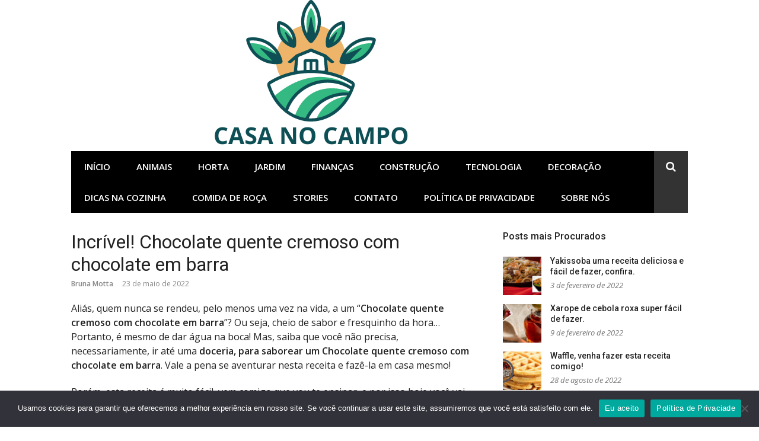

--- FILE ---
content_type: text/html; charset=UTF-8
request_url: https://receita-gourmet.com/incrivel-chocolate-quente-cremoso-com-chocolate-em-barra.html
body_size: 15203
content:

<!DOCTYPE html>
<html lang="pt-BR">
<head>
<meta charset="UTF-8">
<meta name="viewport" content="width=device-width, initial-scale=1">
<link rel="profile" href="http://gmpg.org/xfn/11">

<meta name='robots' content='index, follow, max-image-preview:large, max-snippet:-1, max-video-preview:-1' />
	<style>img:is([sizes="auto" i], [sizes^="auto," i]) { contain-intrinsic-size: 3000px 1500px }</style>
	
	<!-- This site is optimized with the Yoast SEO plugin v24.6 - https://yoast.com/wordpress/plugins/seo/ -->
	<title>Incrível! Chocolate quente cremoso com chocolate em barra - Bruna Motta</title>
	<meta name="description" content="Aliás, quem nunca se rendeu, pelo menos uma vez na vida, a um “Chocolate quente cremoso com chocolate em barra”? Ou seja, cheio de sabor." />
	<link rel="canonical" href="https://receita-gourmet.com/incrivel-chocolate-quente-cremoso-com-chocolate-em-barra.html" />
	<meta property="og:locale" content="pt_BR" />
	<meta property="og:type" content="article" />
	<meta property="og:title" content="Incrível! Chocolate quente cremoso com chocolate em barra - Bruna Motta" />
	<meta property="og:description" content="Aliás, quem nunca se rendeu, pelo menos uma vez na vida, a um “Chocolate quente cremoso com chocolate em barra”? Ou seja, cheio de sabor." />
	<meta property="og:url" content="https://receita-gourmet.com/incrivel-chocolate-quente-cremoso-com-chocolate-em-barra.html" />
	<meta property="og:site_name" content="Bruna Motta" />
	<meta property="article:published_time" content="2022-05-23T18:01:55+00:00" />
	<meta property="article:modified_time" content="2023-09-29T18:01:44+00:00" />
	<meta property="og:image" content="https://receita-gourmet.com/wp-content/uploads/2022/05/Design-sem-nome-2022-05-22T113153.209.png" />
	<meta property="og:image:width" content="700" />
	<meta property="og:image:height" content="400" />
	<meta property="og:image:type" content="image/png" />
	<meta name="author" content="Bruna Motta" />
	<meta name="twitter:card" content="summary_large_image" />
	<meta name="twitter:label1" content="Escrito por" />
	<meta name="twitter:data1" content="Bruna Motta" />
	<meta name="twitter:label2" content="Est. tempo de leitura" />
	<meta name="twitter:data2" content="3 minutos" />
	<script type="application/ld+json" class="yoast-schema-graph">{"@context":"https://schema.org","@graph":[{"@type":"Article","@id":"https://receita-gourmet.com/incrivel-chocolate-quente-cremoso-com-chocolate-em-barra.html#article","isPartOf":{"@id":"https://receita-gourmet.com/incrivel-chocolate-quente-cremoso-com-chocolate-em-barra.html"},"author":{"name":"Bruna Motta","@id":"https://receita-gourmet.com/#/schema/person/a2f07390a5ef0fb6ad8b30a0f293cd43"},"headline":"Incrível! Chocolate quente cremoso com chocolate em barra","datePublished":"2022-05-23T18:01:55+00:00","dateModified":"2023-09-29T18:01:44+00:00","mainEntityOfPage":{"@id":"https://receita-gourmet.com/incrivel-chocolate-quente-cremoso-com-chocolate-em-barra.html"},"wordCount":365,"commentCount":0,"publisher":{"@id":"https://receita-gourmet.com/#organization"},"image":{"@id":"https://receita-gourmet.com/incrivel-chocolate-quente-cremoso-com-chocolate-em-barra.html#primaryimage"},"thumbnailUrl":"https://receita-gourmet.com/wp-content/uploads/2022/05/Design-sem-nome-2022-05-22T113153.209.png","keywords":["Chocolate Quente","Chocolate quente cremoso com chocolate em barra"],"articleSection":["COMIDA DE ROÇA"],"inLanguage":"pt-BR","potentialAction":[{"@type":"CommentAction","name":"Comment","target":["https://receita-gourmet.com/incrivel-chocolate-quente-cremoso-com-chocolate-em-barra.html#respond"]}]},{"@type":"WebPage","@id":"https://receita-gourmet.com/incrivel-chocolate-quente-cremoso-com-chocolate-em-barra.html","url":"https://receita-gourmet.com/incrivel-chocolate-quente-cremoso-com-chocolate-em-barra.html","name":"Incrível! Chocolate quente cremoso com chocolate em barra - Bruna Motta","isPartOf":{"@id":"https://receita-gourmet.com/#website"},"primaryImageOfPage":{"@id":"https://receita-gourmet.com/incrivel-chocolate-quente-cremoso-com-chocolate-em-barra.html#primaryimage"},"image":{"@id":"https://receita-gourmet.com/incrivel-chocolate-quente-cremoso-com-chocolate-em-barra.html#primaryimage"},"thumbnailUrl":"https://receita-gourmet.com/wp-content/uploads/2022/05/Design-sem-nome-2022-05-22T113153.209.png","datePublished":"2022-05-23T18:01:55+00:00","dateModified":"2023-09-29T18:01:44+00:00","description":"Aliás, quem nunca se rendeu, pelo menos uma vez na vida, a um “Chocolate quente cremoso com chocolate em barra”? Ou seja, cheio de sabor.","breadcrumb":{"@id":"https://receita-gourmet.com/incrivel-chocolate-quente-cremoso-com-chocolate-em-barra.html#breadcrumb"},"inLanguage":"pt-BR","potentialAction":[{"@type":"ReadAction","target":["https://receita-gourmet.com/incrivel-chocolate-quente-cremoso-com-chocolate-em-barra.html"]}]},{"@type":"ImageObject","inLanguage":"pt-BR","@id":"https://receita-gourmet.com/incrivel-chocolate-quente-cremoso-com-chocolate-em-barra.html#primaryimage","url":"https://receita-gourmet.com/wp-content/uploads/2022/05/Design-sem-nome-2022-05-22T113153.209.png","contentUrl":"https://receita-gourmet.com/wp-content/uploads/2022/05/Design-sem-nome-2022-05-22T113153.209.png","width":700,"height":400,"caption":"Imagem sabornamesa.com.br - Google"},{"@type":"BreadcrumbList","@id":"https://receita-gourmet.com/incrivel-chocolate-quente-cremoso-com-chocolate-em-barra.html#breadcrumb","itemListElement":[{"@type":"ListItem","position":1,"name":"Início","item":"https://receita-gourmet.com/"},{"@type":"ListItem","position":2,"name":"Incrível! Chocolate quente cremoso com chocolate em barra"}]},{"@type":"WebSite","@id":"https://receita-gourmet.com/#website","url":"https://receita-gourmet.com/","name":"Bruna Motta","description":"Seu blog de receitas","publisher":{"@id":"https://receita-gourmet.com/#organization"},"potentialAction":[{"@type":"SearchAction","target":{"@type":"EntryPoint","urlTemplate":"https://receita-gourmet.com/?s={search_term_string}"},"query-input":{"@type":"PropertyValueSpecification","valueRequired":true,"valueName":"search_term_string"}}],"inLanguage":"pt-BR"},{"@type":"Organization","@id":"https://receita-gourmet.com/#organization","name":"Bruna Motta","url":"https://receita-gourmet.com/","logo":{"@type":"ImageObject","inLanguage":"pt-BR","@id":"https://receita-gourmet.com/#/schema/logo/image/","url":"https://receita-gourmet.com/wp-content/uploads/2023/09/cropped-CASA-NO-CAMPO.png","contentUrl":"https://receita-gourmet.com/wp-content/uploads/2023/09/cropped-CASA-NO-CAMPO.png","width":826,"height":250,"caption":"Bruna Motta"},"image":{"@id":"https://receita-gourmet.com/#/schema/logo/image/"}},{"@type":"Person","@id":"https://receita-gourmet.com/#/schema/person/a2f07390a5ef0fb6ad8b30a0f293cd43","name":"Bruna Motta","image":{"@type":"ImageObject","inLanguage":"pt-BR","@id":"https://receita-gourmet.com/#/schema/person/image/","url":"https://secure.gravatar.com/avatar/2c2642586fac406c7556be27ec4a9cd7?s=96&d=mm&r=g","contentUrl":"https://secure.gravatar.com/avatar/2c2642586fac406c7556be27ec4a9cd7?s=96&d=mm&r=g","caption":"Bruna Motta"},"url":"https://receita-gourmet.com/author/brunamotta"}]}</script>
	<!-- / Yoast SEO plugin. -->


<link rel='dns-prefetch' href='//fonts.googleapis.com' />
<link rel='dns-prefetch' href='//www.googletagmanager.com' />
<link rel="alternate" type="application/rss+xml" title="Feed para Bruna Motta &raquo;" href="https://receita-gourmet.com/feed" />
<link rel="alternate" type="application/rss+xml" title="Feed de comentários para Bruna Motta &raquo;" href="https://receita-gourmet.com/comments/feed" />
<link rel="alternate" type="application/rss+xml" title="Feed de comentários para Bruna Motta &raquo; Incrível! Chocolate quente cremoso com chocolate em barra" href="https://receita-gourmet.com/incrivel-chocolate-quente-cremoso-com-chocolate-em-barra.html/feed" />
<link rel="alternate" type="application/rss+xml" title="Feed de Bruna Motta &raquo; Story" href="https://receita-gourmet.com/web-stories/feed/"><script type="text/javascript">
/* <![CDATA[ */
window._wpemojiSettings = {"baseUrl":"https:\/\/s.w.org\/images\/core\/emoji\/15.0.3\/72x72\/","ext":".png","svgUrl":"https:\/\/s.w.org\/images\/core\/emoji\/15.0.3\/svg\/","svgExt":".svg","source":{"concatemoji":"https:\/\/receita-gourmet.com\/wp-includes\/js\/wp-emoji-release.min.js?ver=6.7.2"}};
/*! This file is auto-generated */
!function(i,n){var o,s,e;function c(e){try{var t={supportTests:e,timestamp:(new Date).valueOf()};sessionStorage.setItem(o,JSON.stringify(t))}catch(e){}}function p(e,t,n){e.clearRect(0,0,e.canvas.width,e.canvas.height),e.fillText(t,0,0);var t=new Uint32Array(e.getImageData(0,0,e.canvas.width,e.canvas.height).data),r=(e.clearRect(0,0,e.canvas.width,e.canvas.height),e.fillText(n,0,0),new Uint32Array(e.getImageData(0,0,e.canvas.width,e.canvas.height).data));return t.every(function(e,t){return e===r[t]})}function u(e,t,n){switch(t){case"flag":return n(e,"\ud83c\udff3\ufe0f\u200d\u26a7\ufe0f","\ud83c\udff3\ufe0f\u200b\u26a7\ufe0f")?!1:!n(e,"\ud83c\uddfa\ud83c\uddf3","\ud83c\uddfa\u200b\ud83c\uddf3")&&!n(e,"\ud83c\udff4\udb40\udc67\udb40\udc62\udb40\udc65\udb40\udc6e\udb40\udc67\udb40\udc7f","\ud83c\udff4\u200b\udb40\udc67\u200b\udb40\udc62\u200b\udb40\udc65\u200b\udb40\udc6e\u200b\udb40\udc67\u200b\udb40\udc7f");case"emoji":return!n(e,"\ud83d\udc26\u200d\u2b1b","\ud83d\udc26\u200b\u2b1b")}return!1}function f(e,t,n){var r="undefined"!=typeof WorkerGlobalScope&&self instanceof WorkerGlobalScope?new OffscreenCanvas(300,150):i.createElement("canvas"),a=r.getContext("2d",{willReadFrequently:!0}),o=(a.textBaseline="top",a.font="600 32px Arial",{});return e.forEach(function(e){o[e]=t(a,e,n)}),o}function t(e){var t=i.createElement("script");t.src=e,t.defer=!0,i.head.appendChild(t)}"undefined"!=typeof Promise&&(o="wpEmojiSettingsSupports",s=["flag","emoji"],n.supports={everything:!0,everythingExceptFlag:!0},e=new Promise(function(e){i.addEventListener("DOMContentLoaded",e,{once:!0})}),new Promise(function(t){var n=function(){try{var e=JSON.parse(sessionStorage.getItem(o));if("object"==typeof e&&"number"==typeof e.timestamp&&(new Date).valueOf()<e.timestamp+604800&&"object"==typeof e.supportTests)return e.supportTests}catch(e){}return null}();if(!n){if("undefined"!=typeof Worker&&"undefined"!=typeof OffscreenCanvas&&"undefined"!=typeof URL&&URL.createObjectURL&&"undefined"!=typeof Blob)try{var e="postMessage("+f.toString()+"("+[JSON.stringify(s),u.toString(),p.toString()].join(",")+"));",r=new Blob([e],{type:"text/javascript"}),a=new Worker(URL.createObjectURL(r),{name:"wpTestEmojiSupports"});return void(a.onmessage=function(e){c(n=e.data),a.terminate(),t(n)})}catch(e){}c(n=f(s,u,p))}t(n)}).then(function(e){for(var t in e)n.supports[t]=e[t],n.supports.everything=n.supports.everything&&n.supports[t],"flag"!==t&&(n.supports.everythingExceptFlag=n.supports.everythingExceptFlag&&n.supports[t]);n.supports.everythingExceptFlag=n.supports.everythingExceptFlag&&!n.supports.flag,n.DOMReady=!1,n.readyCallback=function(){n.DOMReady=!0}}).then(function(){return e}).then(function(){var e;n.supports.everything||(n.readyCallback(),(e=n.source||{}).concatemoji?t(e.concatemoji):e.wpemoji&&e.twemoji&&(t(e.twemoji),t(e.wpemoji)))}))}((window,document),window._wpemojiSettings);
/* ]]> */
</script>
<style id='wp-emoji-styles-inline-css' type='text/css'>

	img.wp-smiley, img.emoji {
		display: inline !important;
		border: none !important;
		box-shadow: none !important;
		height: 1em !important;
		width: 1em !important;
		margin: 0 0.07em !important;
		vertical-align: -0.1em !important;
		background: none !important;
		padding: 0 !important;
	}
</style>
<link rel='stylesheet' id='wp-block-library-css' href='https://receita-gourmet.com/wp-includes/css/dist/block-library/style.min.css?ver=6.7.2' type='text/css' media='all' />
<style id='classic-theme-styles-inline-css' type='text/css'>
/*! This file is auto-generated */
.wp-block-button__link{color:#fff;background-color:#32373c;border-radius:9999px;box-shadow:none;text-decoration:none;padding:calc(.667em + 2px) calc(1.333em + 2px);font-size:1.125em}.wp-block-file__button{background:#32373c;color:#fff;text-decoration:none}
</style>
<style id='global-styles-inline-css' type='text/css'>
:root{--wp--preset--aspect-ratio--square: 1;--wp--preset--aspect-ratio--4-3: 4/3;--wp--preset--aspect-ratio--3-4: 3/4;--wp--preset--aspect-ratio--3-2: 3/2;--wp--preset--aspect-ratio--2-3: 2/3;--wp--preset--aspect-ratio--16-9: 16/9;--wp--preset--aspect-ratio--9-16: 9/16;--wp--preset--color--black: #000000;--wp--preset--color--cyan-bluish-gray: #abb8c3;--wp--preset--color--white: #ffffff;--wp--preset--color--pale-pink: #f78da7;--wp--preset--color--vivid-red: #cf2e2e;--wp--preset--color--luminous-vivid-orange: #ff6900;--wp--preset--color--luminous-vivid-amber: #fcb900;--wp--preset--color--light-green-cyan: #7bdcb5;--wp--preset--color--vivid-green-cyan: #00d084;--wp--preset--color--pale-cyan-blue: #8ed1fc;--wp--preset--color--vivid-cyan-blue: #0693e3;--wp--preset--color--vivid-purple: #9b51e0;--wp--preset--gradient--vivid-cyan-blue-to-vivid-purple: linear-gradient(135deg,rgba(6,147,227,1) 0%,rgb(155,81,224) 100%);--wp--preset--gradient--light-green-cyan-to-vivid-green-cyan: linear-gradient(135deg,rgb(122,220,180) 0%,rgb(0,208,130) 100%);--wp--preset--gradient--luminous-vivid-amber-to-luminous-vivid-orange: linear-gradient(135deg,rgba(252,185,0,1) 0%,rgba(255,105,0,1) 100%);--wp--preset--gradient--luminous-vivid-orange-to-vivid-red: linear-gradient(135deg,rgba(255,105,0,1) 0%,rgb(207,46,46) 100%);--wp--preset--gradient--very-light-gray-to-cyan-bluish-gray: linear-gradient(135deg,rgb(238,238,238) 0%,rgb(169,184,195) 100%);--wp--preset--gradient--cool-to-warm-spectrum: linear-gradient(135deg,rgb(74,234,220) 0%,rgb(151,120,209) 20%,rgb(207,42,186) 40%,rgb(238,44,130) 60%,rgb(251,105,98) 80%,rgb(254,248,76) 100%);--wp--preset--gradient--blush-light-purple: linear-gradient(135deg,rgb(255,206,236) 0%,rgb(152,150,240) 100%);--wp--preset--gradient--blush-bordeaux: linear-gradient(135deg,rgb(254,205,165) 0%,rgb(254,45,45) 50%,rgb(107,0,62) 100%);--wp--preset--gradient--luminous-dusk: linear-gradient(135deg,rgb(255,203,112) 0%,rgb(199,81,192) 50%,rgb(65,88,208) 100%);--wp--preset--gradient--pale-ocean: linear-gradient(135deg,rgb(255,245,203) 0%,rgb(182,227,212) 50%,rgb(51,167,181) 100%);--wp--preset--gradient--electric-grass: linear-gradient(135deg,rgb(202,248,128) 0%,rgb(113,206,126) 100%);--wp--preset--gradient--midnight: linear-gradient(135deg,rgb(2,3,129) 0%,rgb(40,116,252) 100%);--wp--preset--font-size--small: 13px;--wp--preset--font-size--medium: 20px;--wp--preset--font-size--large: 36px;--wp--preset--font-size--x-large: 42px;--wp--preset--spacing--20: 0.44rem;--wp--preset--spacing--30: 0.67rem;--wp--preset--spacing--40: 1rem;--wp--preset--spacing--50: 1.5rem;--wp--preset--spacing--60: 2.25rem;--wp--preset--spacing--70: 3.38rem;--wp--preset--spacing--80: 5.06rem;--wp--preset--shadow--natural: 6px 6px 9px rgba(0, 0, 0, 0.2);--wp--preset--shadow--deep: 12px 12px 50px rgba(0, 0, 0, 0.4);--wp--preset--shadow--sharp: 6px 6px 0px rgba(0, 0, 0, 0.2);--wp--preset--shadow--outlined: 6px 6px 0px -3px rgba(255, 255, 255, 1), 6px 6px rgba(0, 0, 0, 1);--wp--preset--shadow--crisp: 6px 6px 0px rgba(0, 0, 0, 1);}:where(.is-layout-flex){gap: 0.5em;}:where(.is-layout-grid){gap: 0.5em;}body .is-layout-flex{display: flex;}.is-layout-flex{flex-wrap: wrap;align-items: center;}.is-layout-flex > :is(*, div){margin: 0;}body .is-layout-grid{display: grid;}.is-layout-grid > :is(*, div){margin: 0;}:where(.wp-block-columns.is-layout-flex){gap: 2em;}:where(.wp-block-columns.is-layout-grid){gap: 2em;}:where(.wp-block-post-template.is-layout-flex){gap: 1.25em;}:where(.wp-block-post-template.is-layout-grid){gap: 1.25em;}.has-black-color{color: var(--wp--preset--color--black) !important;}.has-cyan-bluish-gray-color{color: var(--wp--preset--color--cyan-bluish-gray) !important;}.has-white-color{color: var(--wp--preset--color--white) !important;}.has-pale-pink-color{color: var(--wp--preset--color--pale-pink) !important;}.has-vivid-red-color{color: var(--wp--preset--color--vivid-red) !important;}.has-luminous-vivid-orange-color{color: var(--wp--preset--color--luminous-vivid-orange) !important;}.has-luminous-vivid-amber-color{color: var(--wp--preset--color--luminous-vivid-amber) !important;}.has-light-green-cyan-color{color: var(--wp--preset--color--light-green-cyan) !important;}.has-vivid-green-cyan-color{color: var(--wp--preset--color--vivid-green-cyan) !important;}.has-pale-cyan-blue-color{color: var(--wp--preset--color--pale-cyan-blue) !important;}.has-vivid-cyan-blue-color{color: var(--wp--preset--color--vivid-cyan-blue) !important;}.has-vivid-purple-color{color: var(--wp--preset--color--vivid-purple) !important;}.has-black-background-color{background-color: var(--wp--preset--color--black) !important;}.has-cyan-bluish-gray-background-color{background-color: var(--wp--preset--color--cyan-bluish-gray) !important;}.has-white-background-color{background-color: var(--wp--preset--color--white) !important;}.has-pale-pink-background-color{background-color: var(--wp--preset--color--pale-pink) !important;}.has-vivid-red-background-color{background-color: var(--wp--preset--color--vivid-red) !important;}.has-luminous-vivid-orange-background-color{background-color: var(--wp--preset--color--luminous-vivid-orange) !important;}.has-luminous-vivid-amber-background-color{background-color: var(--wp--preset--color--luminous-vivid-amber) !important;}.has-light-green-cyan-background-color{background-color: var(--wp--preset--color--light-green-cyan) !important;}.has-vivid-green-cyan-background-color{background-color: var(--wp--preset--color--vivid-green-cyan) !important;}.has-pale-cyan-blue-background-color{background-color: var(--wp--preset--color--pale-cyan-blue) !important;}.has-vivid-cyan-blue-background-color{background-color: var(--wp--preset--color--vivid-cyan-blue) !important;}.has-vivid-purple-background-color{background-color: var(--wp--preset--color--vivid-purple) !important;}.has-black-border-color{border-color: var(--wp--preset--color--black) !important;}.has-cyan-bluish-gray-border-color{border-color: var(--wp--preset--color--cyan-bluish-gray) !important;}.has-white-border-color{border-color: var(--wp--preset--color--white) !important;}.has-pale-pink-border-color{border-color: var(--wp--preset--color--pale-pink) !important;}.has-vivid-red-border-color{border-color: var(--wp--preset--color--vivid-red) !important;}.has-luminous-vivid-orange-border-color{border-color: var(--wp--preset--color--luminous-vivid-orange) !important;}.has-luminous-vivid-amber-border-color{border-color: var(--wp--preset--color--luminous-vivid-amber) !important;}.has-light-green-cyan-border-color{border-color: var(--wp--preset--color--light-green-cyan) !important;}.has-vivid-green-cyan-border-color{border-color: var(--wp--preset--color--vivid-green-cyan) !important;}.has-pale-cyan-blue-border-color{border-color: var(--wp--preset--color--pale-cyan-blue) !important;}.has-vivid-cyan-blue-border-color{border-color: var(--wp--preset--color--vivid-cyan-blue) !important;}.has-vivid-purple-border-color{border-color: var(--wp--preset--color--vivid-purple) !important;}.has-vivid-cyan-blue-to-vivid-purple-gradient-background{background: var(--wp--preset--gradient--vivid-cyan-blue-to-vivid-purple) !important;}.has-light-green-cyan-to-vivid-green-cyan-gradient-background{background: var(--wp--preset--gradient--light-green-cyan-to-vivid-green-cyan) !important;}.has-luminous-vivid-amber-to-luminous-vivid-orange-gradient-background{background: var(--wp--preset--gradient--luminous-vivid-amber-to-luminous-vivid-orange) !important;}.has-luminous-vivid-orange-to-vivid-red-gradient-background{background: var(--wp--preset--gradient--luminous-vivid-orange-to-vivid-red) !important;}.has-very-light-gray-to-cyan-bluish-gray-gradient-background{background: var(--wp--preset--gradient--very-light-gray-to-cyan-bluish-gray) !important;}.has-cool-to-warm-spectrum-gradient-background{background: var(--wp--preset--gradient--cool-to-warm-spectrum) !important;}.has-blush-light-purple-gradient-background{background: var(--wp--preset--gradient--blush-light-purple) !important;}.has-blush-bordeaux-gradient-background{background: var(--wp--preset--gradient--blush-bordeaux) !important;}.has-luminous-dusk-gradient-background{background: var(--wp--preset--gradient--luminous-dusk) !important;}.has-pale-ocean-gradient-background{background: var(--wp--preset--gradient--pale-ocean) !important;}.has-electric-grass-gradient-background{background: var(--wp--preset--gradient--electric-grass) !important;}.has-midnight-gradient-background{background: var(--wp--preset--gradient--midnight) !important;}.has-small-font-size{font-size: var(--wp--preset--font-size--small) !important;}.has-medium-font-size{font-size: var(--wp--preset--font-size--medium) !important;}.has-large-font-size{font-size: var(--wp--preset--font-size--large) !important;}.has-x-large-font-size{font-size: var(--wp--preset--font-size--x-large) !important;}
:where(.wp-block-post-template.is-layout-flex){gap: 1.25em;}:where(.wp-block-post-template.is-layout-grid){gap: 1.25em;}
:where(.wp-block-columns.is-layout-flex){gap: 2em;}:where(.wp-block-columns.is-layout-grid){gap: 2em;}
:root :where(.wp-block-pullquote){font-size: 1.5em;line-height: 1.6;}
</style>
<link rel='stylesheet' id='contact-form-7-css' href='https://receita-gourmet.com/wp-content/plugins/contact-form-7/includes/css/styles.css?ver=6.0.4' type='text/css' media='all' />
<link rel='stylesheet' id='cookie-notice-front-css' href='https://receita-gourmet.com/wp-content/plugins/cookie-notice/css/front.min.css?ver=2.5.5' type='text/css' media='all' />
<link rel='stylesheet' id='glob-fonts-css' href='https://fonts.googleapis.com/css?family=Open+Sans%3A400%2C400i%2C600%2C600i%7CRoboto%3A300%2C400%2C400italic%2C500%2C500italic%2C700&#038;ver=0.1.4#038;subset=latin%2Clatin-ext' type='text/css' media='all' />
<link rel='stylesheet' id='font-awesome-css' href='https://receita-gourmet.com/wp-content/themes/glob/assets/css/font-awesome.min.css?ver=4.5' type='text/css' media='all' />
<link rel='stylesheet' id='glob-style-css' href='https://receita-gourmet.com/wp-content/themes/glob/style.css?ver=0.1.4' type='text/css' media='all' />
<style id='glob-style-inline-css' type='text/css'>

            a, .comments-area .logged-in-as a {
                color: #222222;
            }

            .header-breaking .breaking_text strong,
            a:hover,
            .social-links ul a:hover::before,
            .footer-widgets .widget a:hover,
            .entry-title:hover, .entry-title a:hover, h2.entry-title a:hover,
            .social-links ul a:hover
            {
                 color : #7344d5;
            }

            .block-slider .entry .entry-cat,
            .entry-footer .cat-links span, .entry-footer .tags-links span {
                background-color: #7344d5;
            }
            button, input[type="button"], input[type="reset"], input[type="submit"],
            .st-menu .btn-close-home .home-button,
            .st-menu .btn-close-home .close-button {
                background-color: #7344d5;
                border-color : #7344d5;
            }
            .widget_tag_cloud a:hover, .slick-arrow:hover { border-color : #7344d5;}

            .main-navigation li:hover > a,
            .main-navigation li.focus > a {
                 background-color : #7344d5;
            }
            .main-navigation a:hover,
            .main-navigation .current_page_item > a,
            .main-navigation .current-menu-item > a,
            .main-navigation .current_page_ancestor > a {
                background-color : #7344d5;
                color : #fff;
            }

            h2.entry-title a,
            h1.entry-title,
            .widget-title,
            .footer-staff-picks h3
            {
                color: #222222;
            }
            button:hover, input[type="button"]:hover,
            input[type="reset"]:hover,
            input[type="submit"]:hover,
            .st-menu .btn-close-home .home-button:hover,
            .st-menu .btn-close-home .close-button:hover {
                    background-color: #222222;
                    border-color: #222222;
            }
</style>
<script type="text/javascript" id="cookie-notice-front-js-before">
/* <![CDATA[ */
var cnArgs = {"ajaxUrl":"https:\/\/receita-gourmet.com\/wp-admin\/admin-ajax.php","nonce":"05a4fd600f","hideEffect":"fade","position":"bottom","onScroll":false,"onScrollOffset":100,"onClick":false,"cookieName":"cookie_notice_accepted","cookieTime":2592000,"cookieTimeRejected":2592000,"globalCookie":false,"redirection":false,"cache":true,"revokeCookies":false,"revokeCookiesOpt":"automatic"};
/* ]]> */
</script>
<script type="text/javascript" src="https://receita-gourmet.com/wp-content/plugins/cookie-notice/js/front.min.js?ver=2.5.5" id="cookie-notice-front-js"></script>
<script type="text/javascript" src="https://receita-gourmet.com/wp-includes/js/jquery/jquery.min.js?ver=3.7.1" id="jquery-core-js"></script>
<script type="text/javascript" src="https://receita-gourmet.com/wp-includes/js/jquery/jquery-migrate.min.js?ver=3.4.1" id="jquery-migrate-js"></script>
<script type="text/javascript" src="https://receita-gourmet.com/wp-content/themes/glob/assets/js/classie.js?ver=1" id="classie-js"></script>
<link rel="https://api.w.org/" href="https://receita-gourmet.com/wp-json/" /><link rel="alternate" title="JSON" type="application/json" href="https://receita-gourmet.com/wp-json/wp/v2/posts/31899" /><link rel="EditURI" type="application/rsd+xml" title="RSD" href="https://receita-gourmet.com/xmlrpc.php?rsd" />
<meta name="generator" content="WordPress 6.7.2" />
<link rel='shortlink' href='https://receita-gourmet.com/?p=31899' />
<link rel="alternate" title="oEmbed (JSON)" type="application/json+oembed" href="https://receita-gourmet.com/wp-json/oembed/1.0/embed?url=https%3A%2F%2Freceita-gourmet.com%2Fincrivel-chocolate-quente-cremoso-com-chocolate-em-barra.html" />
<link rel="alternate" title="oEmbed (XML)" type="text/xml+oembed" href="https://receita-gourmet.com/wp-json/oembed/1.0/embed?url=https%3A%2F%2Freceita-gourmet.com%2Fincrivel-chocolate-quente-cremoso-com-chocolate-em-barra.html&#038;format=xml" />
<!-- start Simple Custom CSS and JS -->
<script async src="https://pagead2.googlesyndication.com/pagead/js/adsbygoogle.js?client=ca-pub-7092881641608874"
     crossorigin="anonymous"></script><!-- end Simple Custom CSS and JS -->
<!-- start Simple Custom CSS and JS -->
<!-- Global site tag (gtag.js) - Google Analytics -->
<script async src="https://www.googletagmanager.com/gtag/js?id=UA-224686846-1"></script>
<script>
  window.dataLayer = window.dataLayer || [];
  function gtag(){dataLayer.push(arguments);}
  gtag('js', new Date());

  gtag('config', 'UA-224686846-1');
</script>
<!-- end Simple Custom CSS and JS -->
<!-- start Simple Custom CSS and JS -->
<style type="text/css">
.site-header {
	padding: 0px !important;
}

footer#colophon .site-info .container .site-copyright {
  text-align: center;
  width: 100%;
}

.text-center {
	text-align: center;
}

.m-none {
	margin: 0px;
}

.mt-sm {
	margin-top: 5px;
}

#footer-1 {
	width: 100% !important;
}

#nav_menu-2 {
	width: fit-content;
    margin-bottom: 0px;
    margin: auto;
	float: none;
}

#nav_menu-2 ul#menu-menu-rodape {
	list-style: none;
    margin: 0;
    padding: 0;
    display: flex;
	align-items: center;
}

#nav_menu-2 ul#menu-menu-rodape li::before {
	content: none;
}

#nav_menu-2 ul#menu-menu-rodape li a {
	border: 0px;
    margin: 0px;
    padding: 0px 10px;
}


@media (max-width: 532px) {
	#nav_menu-2 ul#menu-menu-rodape {
		display: block;
	}
	
	#nav_menu-2 ul#menu-menu-rodape li a {
		padding: 6px 10px;
	}
}
</style>
<!-- end Simple Custom CSS and JS -->
<meta name="generator" content="Site Kit by Google 1.147.0" /><link rel="icon" href="https://receita-gourmet.com/wp-content/uploads/2023/09/cropped-Logo-para-Agricultura-Minimalista-Verde-e-Laranja-1-32x32.png" sizes="32x32" />
<link rel="icon" href="https://receita-gourmet.com/wp-content/uploads/2023/09/cropped-Logo-para-Agricultura-Minimalista-Verde-e-Laranja-1-192x192.png" sizes="192x192" />
<link rel="apple-touch-icon" href="https://receita-gourmet.com/wp-content/uploads/2023/09/cropped-Logo-para-Agricultura-Minimalista-Verde-e-Laranja-1-180x180.png" />
<meta name="msapplication-TileImage" content="https://receita-gourmet.com/wp-content/uploads/2023/09/cropped-Logo-para-Agricultura-Minimalista-Verde-e-Laranja-1-270x270.png" />
<script async src="https://pagead2.googlesyndication.com/pagead/js/adsbygoogle.js?client=ca-pub-7092881641608874"
      crossorigin="anonymous"></script>

<script async src="https://securepubads.g.doubleclick.net/tag/js/gpt.js"></script>
<script async src="https://www.googletagmanager.com/gtag/js?id=G-XRSSY8937H"></script>
<script async src="https://www.googletagmanager.com/gtag/js?id=UA-181670863-2"></script>
<script>
  window.dataLayer = window.dataLayer || [];
  function gtag(){dataLayer.push(arguments);}
  gtag('js', new Date());
  gtag('config', 'UA-181670863-2');
  gtag('config', 'G-XRSSY8937H');

  window.googletag = window.googletag || {cmd: []};
  
  googletag.cmd.push(function() {
    googletag.pubads().setTargeting('id_post_wp', ['31899']);
    if(window.location.search){
		var queryString = window.location.search;
		var urlParams = new URLSearchParams(queryString);
		var utm_source = urlParams.get('utm_source');
		var utm_medium = urlParams.get('utm_medium');
		var utm_campaign = urlParams.get('utm_campaign');

		if(utm_source){ 
			googletag.pubads().setTargeting('utm_source', [utm_source]);			
		}

		if(utm_medium){
			googletag.pubads().setTargeting('utm_medium', [utm_medium]);			
		}

		if(utm_campaign){			
			googletag.pubads().setTargeting('utm_campaign', [utm_campaign]);
		}
	}
  })
  
// Interstitial
googletag.cmd.push(function() {
    var slot = googletag.defineOutOfPageSlot('/22999437778/receita-gourmet.com/Receita-gourmet_Interstitial', googletag.enums.OutOfPageFormat.INTERSTITIAL);
    if (slot) slot.addService(googletag.pubads());
    googletag.enableServices();
    googletag.display(slot);
})


// Anchor
googletag.cmd.push(function() {
    var anchorSlot = googletag.defineOutOfPageSlot('/22999437778/receita-gourmet.com/Receita-gourmet_Anchor', googletag.enums.OutOfPageFormat.TOP_ANCHOR);
    if (anchorSlot) {
        anchorSlot.addService(googletag.pubads());
    }
    googletag.enableServices();
    googletag.display(anchorSlot);
});
  
</script>

</head>

<body class="post-template-default single single-post postid-31899 single-format-standard wp-custom-logo cookies-not-set group-blog">
<div id="page" class="site">
	<a class="skip-link screen-reader-text" href="#main">Pular para o conteúdo</a>

	<!-- begin .header-mobile-menu -->
	<nav class="st-menu st-effect-1" id="menu-3">
		<div class="btn-close-home">
			<button class="close-button" id="closemenu"></button>
			<a href="https://receita-gourmet.com/" class="home-button"><i class="fa fa-home"></i></a>
		</div>
		<div class="menu-menu-principal-container"><ul><li id="menu-item-29498" class="menu-item menu-item-type-custom menu-item-object-custom menu-item-home menu-item-29498"><a href="https://receita-gourmet.com/">Início</a></li>
<li id="menu-item-38665" class="menu-item menu-item-type-taxonomy menu-item-object-category menu-item-38665"><a href="https://receita-gourmet.com/category/animais">ANIMAIS</a></li>
<li id="menu-item-38669" class="menu-item menu-item-type-taxonomy menu-item-object-category menu-item-38669"><a href="https://receita-gourmet.com/category/horta">HORTA</a></li>
<li id="menu-item-38670" class="menu-item menu-item-type-taxonomy menu-item-object-category menu-item-38670"><a href="https://receita-gourmet.com/category/jardim">JARDIM</a></li>
<li id="menu-item-38668" class="menu-item menu-item-type-taxonomy menu-item-object-category menu-item-38668"><a href="https://receita-gourmet.com/category/financas">FINANÇAS</a></li>
<li id="menu-item-38666" class="menu-item menu-item-type-taxonomy menu-item-object-category menu-item-38666"><a href="https://receita-gourmet.com/category/construcao">CONSTRUÇÃO</a></li>
<li id="menu-item-38671" class="menu-item menu-item-type-taxonomy menu-item-object-category menu-item-38671"><a href="https://receita-gourmet.com/category/tecnologia">TECNOLOGIA</a></li>
<li id="menu-item-38667" class="menu-item menu-item-type-taxonomy menu-item-object-category menu-item-38667"><a href="https://receita-gourmet.com/category/decoracao">DECORAÇÃO</a></li>
<li id="menu-item-34655" class="menu-item menu-item-type-taxonomy menu-item-object-category menu-item-34655"><a href="https://receita-gourmet.com/category/dicas-na-cozinha">DICAS NA COZINHA</a></li>
<li id="menu-item-37915" class="menu-item menu-item-type-taxonomy menu-item-object-category current-post-ancestor current-menu-parent current-post-parent menu-item-37915"><a href="https://receita-gourmet.com/category/comida-de-roca">COMIDA DE ROÇA</a></li>
<li id="menu-item-34853" class="menu-item menu-item-type-custom menu-item-object-custom menu-item-34853"><a href="/web-stories">Stories</a></li>
<li id="menu-item-34734" class="menu-item menu-item-type-post_type menu-item-object-page menu-item-34734"><a href="https://receita-gourmet.com/contato">Contato</a></li>
<li id="menu-item-34735" class="menu-item menu-item-type-post_type menu-item-object-page menu-item-34735"><a href="https://receita-gourmet.com/privacy-policy-2">Política de privacidade</a></li>
<li id="menu-item-34736" class="menu-item menu-item-type-post_type menu-item-object-page menu-item-34736"><a href="https://receita-gourmet.com/quem-somos">Sobre Nós</a></li>
</ul></div>		<form role="search" method="get" id="searchform" class="search-form" action="https://receita-gourmet.com/" >
	    <label for="s">
			<span class="screen-reader-text">Pesquisar por:</span>
			<input type="text" class="search-field" placeholder="Pesquisa" value="" name="s" id="s" />
		</label>
		<button type="submit" class="search-submit">
	        <i class="fa fa-search"></i>
	    </button>
	    </form>	</nav>
	<!-- end .header-mobile-menu -->

	<header id="masthead" class="site-header site-identity-left" role="banner">

		<div class="container">
			<button class="top-mobile-menu-button mobile-menu-button" data-effect="st-effect-1" type="button"><i class="fa fa-bars"></i></button>
            <div id="site-branding">
                    <div class="site-branding has-logo hide-site-title hide-tagline">
                    <div class="site-logo">
                <a href="https://receita-gourmet.com/" class="custom-logo-link" rel="home"><img width="826" height="250" src="https://receita-gourmet.com/wp-content/uploads/2023/09/cropped-CASA-NO-CAMPO.png" class="custom-logo" alt="Bruna Motta" decoding="async" fetchpriority="high" srcset="https://receita-gourmet.com/wp-content/uploads/2023/09/cropped-CASA-NO-CAMPO.png 826w, https://receita-gourmet.com/wp-content/uploads/2023/09/cropped-CASA-NO-CAMPO-300x91.png 300w, https://receita-gourmet.com/wp-content/uploads/2023/09/cropped-CASA-NO-CAMPO-768x232.png 768w, https://receita-gourmet.com/wp-content/uploads/2023/09/cropped-CASA-NO-CAMPO-150x45.png 150w" sizes="(max-width: 826px) 100vw, 826px" /></a>            </div>
                    </div><!-- .site-branding -->
                </div>

			<div class="site-header-sidebar">
							</div>
		</div>

	</header><!-- #masthead -->


	<div class="navigation-wrapper nav-layout-boxed">
		<div class="container">
			<div class="navigation-search-wrapper clear">
				<nav id="site-navigation" class="main-navigation" role="navigation">
						<div class="menu-menu-principal-container"><ul id="primary-menu" class="menu"><li class="menu-item menu-item-type-custom menu-item-object-custom menu-item-home menu-item-29498"><a href="https://receita-gourmet.com/">Início</a></li>
<li class="menu-item menu-item-type-taxonomy menu-item-object-category menu-item-38665"><a href="https://receita-gourmet.com/category/animais">ANIMAIS</a></li>
<li class="menu-item menu-item-type-taxonomy menu-item-object-category menu-item-38669"><a href="https://receita-gourmet.com/category/horta">HORTA</a></li>
<li class="menu-item menu-item-type-taxonomy menu-item-object-category menu-item-38670"><a href="https://receita-gourmet.com/category/jardim">JARDIM</a></li>
<li class="menu-item menu-item-type-taxonomy menu-item-object-category menu-item-38668"><a href="https://receita-gourmet.com/category/financas">FINANÇAS</a></li>
<li class="menu-item menu-item-type-taxonomy menu-item-object-category menu-item-38666"><a href="https://receita-gourmet.com/category/construcao">CONSTRUÇÃO</a></li>
<li class="menu-item menu-item-type-taxonomy menu-item-object-category menu-item-38671"><a href="https://receita-gourmet.com/category/tecnologia">TECNOLOGIA</a></li>
<li class="menu-item menu-item-type-taxonomy menu-item-object-category menu-item-38667"><a href="https://receita-gourmet.com/category/decoracao">DECORAÇÃO</a></li>
<li class="menu-item menu-item-type-taxonomy menu-item-object-category menu-item-34655"><a href="https://receita-gourmet.com/category/dicas-na-cozinha">DICAS NA COZINHA</a></li>
<li class="menu-item menu-item-type-taxonomy menu-item-object-category current-post-ancestor current-menu-parent current-post-parent menu-item-37915"><a href="https://receita-gourmet.com/category/comida-de-roca">COMIDA DE ROÇA</a></li>
<li class="menu-item menu-item-type-custom menu-item-object-custom menu-item-34853"><a href="/web-stories">Stories</a></li>
<li class="menu-item menu-item-type-post_type menu-item-object-page menu-item-34734"><a href="https://receita-gourmet.com/contato">Contato</a></li>
<li class="menu-item menu-item-type-post_type menu-item-object-page menu-item-34735"><a href="https://receita-gourmet.com/privacy-policy-2">Política de privacidade</a></li>
<li class="menu-item menu-item-type-post_type menu-item-object-page menu-item-34736"><a href="https://receita-gourmet.com/quem-somos">Sobre Nós</a></li>
</ul></div>				</nav><!-- #site-navigation -->
				<div class="nav-search">
					<div class="search-icon"><i class="fa fa-search"></i></div>
					<div class="dropdown-search">
						<form role="search" method="get" id="searchform" class="search-form" action="https://receita-gourmet.com/" >
	    <label for="s">
			<span class="screen-reader-text">Pesquisar por:</span>
			<input type="text" class="search-field" placeholder="Pesquisa" value="" name="s" id="s" />
		</label>
		<button type="submit" class="search-submit">
	        <i class="fa fa-search"></i>
	    </button>
	    </form>					</div>
				</div>
			</div>
		</div>
	</div>

    
	<div id="content" class="site-content">

<div class="container">
	<div id="primary" class="content-area">
		<main id="main" class="site-main" role="main">

		
<article id="post-31899" class="post-31899 post type-post status-publish format-standard has-post-thumbnail hentry category-comida-de-roca tag-chocolate-quente tag-chocolate-quente-cremoso-com-chocolate-em-barra">
	<header class="entry-header">
		<h1 class="entry-title">Incrível! Chocolate quente cremoso com chocolate em barra</h1>                <div class="entry-meta">
                    <span class="author vcard"><a class="url fn n" href="https://receita-gourmet.com/author/brunamotta">Bruna Motta</a></span><span class="posted-on"><time class="entry-date published" datetime="2022-05-23T15:01:55-03:00">23 de maio de 2022</time><time class="updated" datetime="2023-09-29T15:01:44-03:00">29 de setembro de 2023</time></span>                </div>
                    	</header><!-- .entry-header -->

        	<div class="entry-content">
		
<p>Aliás, quem nunca se rendeu, pelo menos uma vez na vida, a um “<strong>Chocolate quente cremoso com chocolate em barra</strong>”? Ou seja, cheio de sabor e fresquinho da hora… Portanto, é mesmo de dar água na boca! Mas, saiba que você não precisa, necessariamente, ir até uma <strong>doceria, para saborear um </strong><strong>Chocolate quente cremoso com chocolate em barra</strong>. Vale a pena se aventurar nesta receita e fazê-la em casa mesmo!</p><div class='code-block code-block-1' style='margin: 8px auto; text-align: center; display: block; clear: both;'>
<script>
var Content1_slot;
googletag.cmd.push(function() {
	
	var mapping = 	googletag.sizeMapping().addSize([0, 0], ['fluid',[250, 250],[300, 250],[336, 280]]).build();
	
	Content1_slot = googletag.defineSlot("/22999437778/receita-gourmet.com/Receita-gourmet_Content1",[[250, 250],[300, 250],[336, 280]], "Content1")
							.defineSizeMapping(mapping)
							.setCollapseEmptyDiv(true)
							.addService(googletag.pubads());
		
					googletag.enableServices();
  
});
</script>

<div id="Content1">
	<script>
		    googletag.cmd.push(function() { googletag.display('Content1'); });
	</script>
</div>
</div>




<p>Porém, esta receita é muito fácil, vem comigo que vou te ensinar, e por isso hoje você vai aprender a fazer a receita que todos da sua casa vão amar, que é uma <strong>Chocolate quente cremoso com chocolate em barra</strong><strong>, é de comer rezando.</strong></p>



<p>No entanto, sem contar que esta bebida combina com reunião de família, então use e abuse dessa receita para acompanhar os melhores momentos da vida.</p><div class='code-block code-block-3' style='margin: 8px auto; text-align: center; display: block; clear: both;'>
<script>
var Content3_slot;
googletag.cmd.push(function() {
	
	var mapping = 	googletag.sizeMapping().addSize([0, 0], ['fluid',[250, 250],[300, 250],[336, 280]]).build();
	
	Content3_slot = googletag.defineSlot("/22999437778/receita-gourmet.com/Receita-gourmet_Content3",[[250, 250],[300, 250],[336, 280]], "Content3")
							.defineSizeMapping(mapping)
							.setCollapseEmptyDiv(true)
							.addService(googletag.pubads());
					googletag.pubads().enableLazyLoad({
										fetchMarginPercent: 20,
										renderMarginPercent: 10,
										mobileScaling: 2.0
          			});
					googletag.enableServices();
  
});
</script>

<div id="Content3">
	<script>
		    googletag.cmd.push(function() { googletag.display('Content3'); });
	</script>
</div>
</div>




<p>Então, vamos aos ingredientes e ao modo de preparo?</p>


<div class="wp-block-image">
<figure class="aligncenter size-large"><img decoding="async" width="700" height="400" src="https://receita-gourmet.com/wp-content/uploads/2022/05/Design-sem-nome-2022-05-22T113153.209.png" alt="Receita de Chocolate quente cremoso com chocolate em barra " class="wp-image-31902" srcset="https://receita-gourmet.com/wp-content/uploads/2022/05/Design-sem-nome-2022-05-22T113153.209.png 700w, https://receita-gourmet.com/wp-content/uploads/2022/05/Design-sem-nome-2022-05-22T113153.209-300x171.png 300w, https://receita-gourmet.com/wp-content/uploads/2022/05/Design-sem-nome-2022-05-22T113153.209-150x86.png 150w" sizes="(max-width: 700px) 100vw, 700px" /><figcaption>Imagem sabornamesa.com.br &#8211; Google</figcaption></figure></div>


<h2 class="wp-block-heading"><strong>Ingredientes </strong><strong>Chocolate quente cremoso com chocolate em barra</strong></h2>



<ul class="wp-block-list"><li>&nbsp;1 barra de chocolate ao leite ou meio amargo (utilize a barra de 200 grmas)</li><li>&nbsp;1 e ½ xícaras de leite integral de caixinha</li><li>&nbsp;½ lata de leite condensado do tipo integral</li></ul>



<h2 class="wp-block-heading"><strong>Modo de preparo</strong></h2>



<p>Antes de mais nada, comece a <strong>picar o chocolate</strong>, assim ele demorará menos para derreter. Coloque o chocolate, o leite integral e o leite condensado numa panela funda.</p>



<p><strong>Dica:</strong><em>&nbsp;Use um chocolate em barra </em><em>que você gosta de comer</em><em>. Assim terá a certeza que o seu chocolate quente ficará saboroso </em><em>ao seu paladar.</em></p><div class='code-block code-block-7' style='margin: 8px 0; clear: both;'>
 <ins class="adsbygoogle"
      style="display:block"
      data-ad-client="ca-pub-7092881641608874"
      data-ad-slot="4669045507"
      data-ad-format="auto"
      data-full-width-responsive="true">
 </ins>
 <script>
      (adsbygoogle = window.adsbygoogle || []).push({});
 </script></div>




<p><strong>Em seguida, l</strong><strong>eve a panela ao fogo baixo e fique mexendo, </strong><strong>com uma colher de silicone, </strong>para derreter todo o chocolate e evitar dele queimar. Quando começar a ferver, mexa por mais 2-3 minutos ou até espessar na consistência do seu agrado.</p>



<p>Então, divida o conteúdo da panela por 3-4 xícaras, deixe esfriar um pouco e está pronto seu&nbsp;<strong>chocolate quente com chocolate em barra</strong>!</p>



<p>Desfrute desta bebida de inverno deliciosa e acrescente canela ou cravo para dar uma leve aromatizada em sua bebida.</p>



<h2 class="wp-block-heading"><strong>Informações adicionais:</strong></h2>



<p>Acesse nossas receitas gourmet e aproveite.</p>
<div class='code-block code-block-4' style='margin: 8px auto; text-align: center; display: block; clear: both;'>
<script>
var Content4_slot;
googletag.cmd.push(function() {
	
	var mapping = 	googletag.sizeMapping().addSize([0, 0], ['fluid',[250, 250],[300, 250],[336, 280]]).build();
	
	Content4_slot = googletag.defineSlot("/22999437778/receita-gourmet.com/Receita-gourmet_Content4",[[250, 250],[300, 250],[336, 280]], "Content4")
							.defineSizeMapping(mapping)
							.setCollapseEmptyDiv(true)
							.addService(googletag.pubads());
					googletag.pubads().enableLazyLoad({
										fetchMarginPercent: 20,
										renderMarginPercent: 10,
										mobileScaling: 2.0
          			});
					googletag.enableServices();
  
});
</script>

<div id="Content4">
	<script>
		    googletag.cmd.push(function() { googletag.display('Content4'); });
	</script>
</div></div>
<!-- CONTENT END 1 -->
	</div><!-- .entry-content -->


    
	<footer class="entry-footer">
		<div class="cat-links"><span>Publicado em</span><a href="https://receita-gourmet.com/category/comida-de-roca" rel="category tag">COMIDA DE ROÇA</a></div><div class="tags-links"><span>Marcado</span> <a href="https://receita-gourmet.com/tag/chocolate-quente" rel="tag">Chocolate Quente</a><a href="https://receita-gourmet.com/tag/chocolate-quente-cremoso-com-chocolate-em-barra" rel="tag">Chocolate quente cremoso com chocolate em barra</a></div>	</footer><!-- .entry-footer -->

    
</article><!-- #post-## -->

<div id="comments" class="comments-area">

		<div id="respond" class="comment-respond">
		<h3 id="reply-title" class="comment-reply-title">Deixe um comentário <small><a rel="nofollow" id="cancel-comment-reply-link" href="/incrivel-chocolate-quente-cremoso-com-chocolate-em-barra.html#respond" style="display:none;">Cancelar resposta</a></small></h3><form action="https://receita-gourmet.com/wp-comments-post.php" method="post" id="commentform" class="comment-form" novalidate><p class="comment-form-comment"><label for="comment">Comentário <span class="required">*</span></label> <textarea id="comment" name="comment" cols="45" rows="8" maxlength="65525" required></textarea></p><p class="comment-form-author"><label for="author">Nome <span class="required">*</span></label> <input id="author" name="author" type="text" value="" size="30" maxlength="245" autocomplete="name" required /></p>
<p class="comment-form-email"><label for="email">E-mail <span class="required">*</span></label> <input id="email" name="email" type="email" value="" size="30" maxlength="100" autocomplete="email" required /></p>
<p class="comment-form-url"><label for="url">Site</label> <input id="url" name="url" type="url" value="" size="30" maxlength="200" autocomplete="url" /></p>
<p class="comment-form-cookies-consent"><input id="wp-comment-cookies-consent" name="wp-comment-cookies-consent" type="checkbox" value="yes" /> <label for="wp-comment-cookies-consent">Salvar meus dados neste navegador para a próxima vez que eu comentar.</label></p>
<p class="form-submit"><input name="submit" type="submit" id="submit" class="submit" value="Publicar comentário" /> <input type='hidden' name='comment_post_ID' value='31899' id='comment_post_ID' />
<input type='hidden' name='comment_parent' id='comment_parent' value='0' />
</p></form>	</div><!-- #respond -->
	
</div><!-- #comments -->

		</main><!-- #main -->
	</div><!-- #primary -->

	
<aside id="secondary" class="sidebar widget-area" role="complementary">
	<section id="glob-posts-2" class="widget sidebar-widget glob-posts-widget"><h4 class="widget-title">Posts mais Procurados</h4>            <ul class="widget-posts">                <li class="has-thumb">
                    <a href="https://receita-gourmet.com/yakissoba-uma-receita-deliciosa-e-facil-de-fazer-confira.html" title="Yakissoba uma receita deliciosa e  fácil de fazer, confira."><img width="150" height="150" src="https://receita-gourmet.com/wp-content/uploads/2022/02/Design-sem-nome-2022-06-24T191624.647-150x150.png" class="attachment-thumbnail size-thumbnail wp-post-image" alt="Receita de um Yakissoba" decoding="async" loading="lazy" srcset="https://receita-gourmet.com/wp-content/uploads/2022/02/Design-sem-nome-2022-06-24T191624.647-150x150.png 150w, https://receita-gourmet.com/wp-content/uploads/2022/02/Design-sem-nome-2022-06-24T191624.647-96x96.png 96w" sizes="auto, (max-width: 150px) 100vw, 150px" /></a>                    <div class="p-info">
                    <h2 class="entry-title"><a title="Yakissoba uma receita deliciosa e  fácil de fazer, confira." href="https://receita-gourmet.com/yakissoba-uma-receita-deliciosa-e-facil-de-fazer-confira.html" rel="bookmark">Yakissoba uma receita deliciosa e  fácil de fazer, confira.</a></h2>
                    <span class="entry-date">3 de fevereiro de 2022</span>                    </div>
                </li>
                                <li class="has-thumb">
                    <a href="https://receita-gourmet.com/xarope-de-cebola-roxa-super-facil-de-fazer.html" title="Xarope de cebola roxa super fácil de fazer."><img width="150" height="150" src="https://receita-gourmet.com/wp-content/uploads/2022/02/Design-sem-nome-2022-06-27T094835.570-150x150.png" class="attachment-thumbnail size-thumbnail wp-post-image" alt="Receita de um Xarope de cebola roxa" decoding="async" loading="lazy" srcset="https://receita-gourmet.com/wp-content/uploads/2022/02/Design-sem-nome-2022-06-27T094835.570-150x150.png 150w, https://receita-gourmet.com/wp-content/uploads/2022/02/Design-sem-nome-2022-06-27T094835.570-96x96.png 96w" sizes="auto, (max-width: 150px) 100vw, 150px" /></a>                    <div class="p-info">
                    <h2 class="entry-title"><a title="Xarope de cebola roxa super fácil de fazer." href="https://receita-gourmet.com/xarope-de-cebola-roxa-super-facil-de-fazer.html" rel="bookmark">Xarope de cebola roxa super fácil de fazer.</a></h2>
                    <span class="entry-date">9 de fevereiro de 2022</span>                    </div>
                </li>
                                <li class="has-thumb">
                    <a href="https://receita-gourmet.com/waffle-venha-fazer-esta-receita-comigo.html" title="Waffle, venha fazer esta receita comigo!"><img width="150" height="150" src="https://receita-gourmet.com/wp-content/uploads/2022/08/Design-sem-nome-2022-08-28T134041.290-150x150.png" class="attachment-thumbnail size-thumbnail wp-post-image" alt="Receita de Waffle" decoding="async" loading="lazy" srcset="https://receita-gourmet.com/wp-content/uploads/2022/08/Design-sem-nome-2022-08-28T134041.290-150x150.png 150w, https://receita-gourmet.com/wp-content/uploads/2022/08/Design-sem-nome-2022-08-28T134041.290-96x96.png 96w" sizes="auto, (max-width: 150px) 100vw, 150px" /></a>                    <div class="p-info">
                    <h2 class="entry-title"><a title="Waffle, venha fazer esta receita comigo!" href="https://receita-gourmet.com/waffle-venha-fazer-esta-receita-comigo.html" rel="bookmark">Waffle, venha fazer esta receita comigo!</a></h2>
                    <span class="entry-date">28 de agosto de 2022</span>                    </div>
                </li>
                                <li class="has-thumb">
                    <a href="https://receita-gourmet.com/waffle-low-carb-uma-delicia-que-ajuda-a-emagrecer.html" title="Waffle low carb, uma Delicia que ajuda a Emagrecer!"><img width="150" height="150" src="https://receita-gourmet.com/wp-content/uploads/2022/10/Design-sem-nome-2022-10-13T090919.982-150x150.png" class="attachment-thumbnail size-thumbnail wp-post-image" alt="Receita de Waffle low carb" decoding="async" loading="lazy" srcset="https://receita-gourmet.com/wp-content/uploads/2022/10/Design-sem-nome-2022-10-13T090919.982-150x150.png 150w, https://receita-gourmet.com/wp-content/uploads/2022/10/Design-sem-nome-2022-10-13T090919.982-96x96.png 96w" sizes="auto, (max-width: 150px) 100vw, 150px" /></a>                    <div class="p-info">
                    <h2 class="entry-title"><a title="Waffle low carb, uma Delicia que ajuda a Emagrecer!" href="https://receita-gourmet.com/waffle-low-carb-uma-delicia-que-ajuda-a-emagrecer.html" rel="bookmark">Waffle low carb, uma Delicia que ajuda a Emagrecer!</a></h2>
                    <span class="entry-date">13 de outubro de 2022</span>                    </div>
                </li>
                                <li class="has-thumb">
                    <a href="https://receita-gourmet.com/waffle-doce-de-liquidificador-uma-receita-rapida-e-pratica.html" title="Waffle Doce de liquidificador, Uma receita rápida e prática!"><img width="150" height="150" src="https://receita-gourmet.com/wp-content/uploads/2022/09/Design-sem-nome-2022-09-18T210039.424-150x150.png" class="attachment-thumbnail size-thumbnail wp-post-image" alt="Receita de Waffle Doce de liquidificador" decoding="async" loading="lazy" srcset="https://receita-gourmet.com/wp-content/uploads/2022/09/Design-sem-nome-2022-09-18T210039.424-150x150.png 150w, https://receita-gourmet.com/wp-content/uploads/2022/09/Design-sem-nome-2022-09-18T210039.424-96x96.png 96w" sizes="auto, (max-width: 150px) 100vw, 150px" /></a>                    <div class="p-info">
                    <h2 class="entry-title"><a title="Waffle Doce de liquidificador, Uma receita rápida e prática!" href="https://receita-gourmet.com/waffle-doce-de-liquidificador-uma-receita-rapida-e-pratica.html" rel="bookmark">Waffle Doce de liquidificador, Uma receita rápida e prática!</a></h2>
                    <span class="entry-date">20 de setembro de 2022</span>                    </div>
                </li>
                </ul></section><section id="glob_block_3_widget-2" class="widget sidebar-widget block3_widget">
            <div class="block3_widget_content">
                
                                            <article class="block-posts first post-27705 post type-post status-publish format-standard has-post-thumbnail hentry category-comida-de-roca tag-salada-de-abacate tag-salada-de-abacate-com-tomate-e-cebola" >

                                                            <div class="featured-image">
                                    <a href="https://receita-gourmet.com/salada-de-abacate-com-tomate-e-cebola.html" title="Salada de abacate com tomate e cebola"><img width="700" height="400" src="https://receita-gourmet.com/wp-content/uploads/2021/12/Design-sem-nome-2022-06-11T150708.722.png" class="attachment-glob-medium size-glob-medium wp-post-image" alt="Receita de uma Salada de Abacate com Tomate e Cebola rápida de preparar" decoding="async" loading="lazy" srcset="https://receita-gourmet.com/wp-content/uploads/2021/12/Design-sem-nome-2022-06-11T150708.722.png 700w, https://receita-gourmet.com/wp-content/uploads/2021/12/Design-sem-nome-2022-06-11T150708.722-300x171.png 300w, https://receita-gourmet.com/wp-content/uploads/2021/12/Design-sem-nome-2022-06-11T150708.722-150x86.png 150w" sizes="auto, (max-width: 700px) 100vw, 700px" /></a>
                                </div>
                            
                            <header class="entry-header">
                                <h2 class="entry-title"><a href="https://receita-gourmet.com/salada-de-abacate-com-tomate-e-cebola.html" rel="bookmark">Salada de abacate com tomate e cebola</a></h2>                                <div class="entry-meta">
                                    <span class="author vcard"><a class="url fn n" href="https://receita-gourmet.com/author/osvaldojrpaulino">osvaldojrpaulino</a></span><span class="posted-on"><time class="entry-date published" datetime="2021-12-07T15:40:06-03:00">7 de dezembro de 2021</time><time class="updated" datetime="2023-09-30T12:52:38-03:00">30 de setembro de 2023</time></span><span class="comments-link"><i class="fa fa-comments-o"></i><a href="https://receita-gourmet.com/salada-de-abacate-com-tomate-e-cebola.html#respond">0</a></span>                                </div>
                            </header>

                            <div class="entry-info">
                                <section class="entry-excerpt">
                                    Quem nunca se rendeu, pelo menos uma vez na vida, a “Salada de Abacate com Tomate e Cebola”? Cheia de...                                </section>
                            </div>

                        </article>

                        
                                        <article id="post-32158" class="block-posts second post-32158 post type-post status-publish format-standard has-post-thumbnail hentry category-comida-de-roca tag-bolo-de-mandioca tag-mandioca">

                                                    <div class="featured-image">
                                <a href="https://receita-gourmet.com/venha-fazer-comigo-bolo-de-mandioca-de-4-etapas.html"
                                                                       title="Venha fazer comigo Bolo de Mandioca de 4 etapas."><img width="260" height="160" src="https://receita-gourmet.com/wp-content/uploads/2022/05/Design-sem-nome-2022-05-25T100533.366-260x160.png" class="attachment-glob-thumbnail-medium size-glob-thumbnail-medium wp-post-image" alt="Bolo de Mandioca para seu café da tarde" decoding="async" loading="lazy" /></a>                            </div>
                        
                        <div class="entry-header">
                            <h2 class="entry-title"><a href="https://receita-gourmet.com/venha-fazer-comigo-bolo-de-mandioca-de-4-etapas.html" rel="bookmark">Venha fazer comigo Bolo de Mandioca de 4 etapas.</a></h2>                            <div class="entry-meta">
                                <span class="posted-on"><time class="entry-date published" datetime="2022-05-25T11:13:07-03:00">25 de maio de 2022</time><time class="updated" datetime="2023-09-30T12:01:09-03:00">30 de setembro de 2023</time></span>                            </div>
                        </div>

                    </article>
                    
                                        <article id="post-37454" class="block-posts second post-37454 post type-post status-publish format-standard has-post-thumbnail hentry category-comida-de-roca tag-berinjela-ao-forno-fit tag-berinjela-fit">

                                                    <div class="featured-image">
                                <a href="https://receita-gourmet.com/berinjela-ao-forno-fit-uma-receita-rapida-e-pratica.html"
                                                                       title="Berinjela ao forno Fit, Uma receita rápida e prática!"><img width="260" height="160" src="https://receita-gourmet.com/wp-content/uploads/2022/09/Design-sem-nome-2022-09-22T111647.690-260x160.png" class="attachment-glob-thumbnail-medium size-glob-thumbnail-medium wp-post-image" alt="Receita de Berinjela ao forno Fit" decoding="async" loading="lazy" /></a>                            </div>
                        
                        <div class="entry-header">
                            <h2 class="entry-title"><a href="https://receita-gourmet.com/berinjela-ao-forno-fit-uma-receita-rapida-e-pratica.html" rel="bookmark">Berinjela ao forno Fit, Uma receita rápida e prática!</a></h2>                            <div class="entry-meta">
                                <span class="posted-on"><time class="entry-date published" datetime="2022-09-24T11:10:02-03:00">24 de setembro de 2022</time><time class="updated" datetime="2023-09-30T11:12:21-03:00">30 de setembro de 2023</time></span>                            </div>
                        </div>

                    </article>
                    
                                        <article id="post-36181" class="block-posts second post-36181 post type-post status-publish format-standard has-post-thumbnail hentry category-comida-de-roca tag-massa-de-pastel tag-pastel">

                                                    <div class="featured-image">
                                <a href="https://receita-gourmet.com/massa-de-pastel-venha-fazer-esta-receita-comigo.html"
                                                                       title="Massa de Pastel, venha fazer esta receita comigo!"><img width="260" height="160" src="https://receita-gourmet.com/wp-content/uploads/2022/09/Design-sem-nome-2022-09-02T090300.847-260x160.png" class="attachment-glob-thumbnail-medium size-glob-thumbnail-medium wp-post-image" alt="Receita de Massa de Pastel" decoding="async" loading="lazy" /></a>                            </div>
                        
                        <div class="entry-header">
                            <h2 class="entry-title"><a href="https://receita-gourmet.com/massa-de-pastel-venha-fazer-esta-receita-comigo.html" rel="bookmark">Massa de Pastel, venha fazer esta receita comigo!</a></h2>                            <div class="entry-meta">
                                <span class="posted-on"><time class="entry-date published" datetime="2022-09-02T09:04:57-03:00">2 de setembro de 2022</time><time class="updated" datetime="2023-09-30T11:37:01-03:00">30 de setembro de 2023</time></span>                            </div>
                        </div>

                    </article>
                                </div> <!-- .block3_widget_content -->

            </section>            </aside><!-- #secondary -->
</div>

	</div><!-- #content -->

	<footer id="colophon" class="site-footer" role="contentinfo">
                    <div class="footer-widgets">
                <div class="container">
                    <div class="row footer-row">
                                                        <div id="footer-1" class="col-12 footer-column widget-area" role="complementary">
                                    <section id="nav_menu-2" class="widget widget_nav_menu"><div class="menu-menu-rodape-container"><ul id="menu-menu-rodape" class="menu"><li id="menu-item-31488" class="menu-item menu-item-type-post_type menu-item-object-page menu-item-31488"><a href="https://receita-gourmet.com/privacy-policy-2">Politicas de Cookies e Privacidade</a></li>
<li id="menu-item-31486" class="menu-item menu-item-type-post_type menu-item-object-page menu-item-31486"><a href="https://receita-gourmet.com/quem-somos">Sobre Nós</a></li>
<li id="menu-item-31487" class="menu-item menu-item-type-post_type menu-item-object-page menu-item-31487"><a href="https://receita-gourmet.com/contato">Fale Conosco</a></li>
</ul></div></section>                                </div>
                                                    </div>
                </div>
            </div>
        
		<div class="site-info">
			<div class="container">
								            <div class="site-copyright">
                Copyright &copy; 2026 Bruna Motta                <span class="sep"> &ndash; </span>
                Tema Glob por <a href="https://famethemes.com">FameThemes</a>            </div>
            			</div>
		</div><!-- .site-info -->

	</footer><!-- #colophon -->

</div><!-- #page -->

<script type="text/javascript" src="https://receita-gourmet.com/wp-includes/js/dist/hooks.min.js?ver=4d63a3d491d11ffd8ac6" id="wp-hooks-js"></script>
<script type="text/javascript" src="https://receita-gourmet.com/wp-includes/js/dist/i18n.min.js?ver=5e580eb46a90c2b997e6" id="wp-i18n-js"></script>
<script type="text/javascript" id="wp-i18n-js-after">
/* <![CDATA[ */
wp.i18n.setLocaleData( { 'text direction\u0004ltr': [ 'ltr' ] } );
/* ]]> */
</script>
<script type="text/javascript" src="https://receita-gourmet.com/wp-content/plugins/contact-form-7/includes/swv/js/index.js?ver=6.0.4" id="swv-js"></script>
<script type="text/javascript" id="contact-form-7-js-translations">
/* <![CDATA[ */
( function( domain, translations ) {
	var localeData = translations.locale_data[ domain ] || translations.locale_data.messages;
	localeData[""].domain = domain;
	wp.i18n.setLocaleData( localeData, domain );
} )( "contact-form-7", {"translation-revision-date":"2023-10-27 10:58:15+0000","generator":"GlotPress\/4.0.1","domain":"messages","locale_data":{"messages":{"":{"domain":"messages","plural-forms":"nplurals=2; plural=n > 1;","lang":"pt_BR"},"Error:":["Erro:"]}},"comment":{"reference":"includes\/js\/index.js"}} );
/* ]]> */
</script>
<script type="text/javascript" id="contact-form-7-js-before">
/* <![CDATA[ */
var wpcf7 = {
    "api": {
        "root": "https:\/\/receita-gourmet.com\/wp-json\/",
        "namespace": "contact-form-7\/v1"
    },
    "cached": 1
};
/* ]]> */
</script>
<script type="text/javascript" src="https://receita-gourmet.com/wp-content/plugins/contact-form-7/includes/js/index.js?ver=6.0.4" id="contact-form-7-js"></script>
<script type="text/javascript" src="https://receita-gourmet.com/wp-content/themes/glob/assets/js/slick.js?ver=0.1.4" id="jquery-slick-js"></script>
<script type="text/javascript" src="https://receita-gourmet.com/wp-content/themes/glob/assets/js/sidebar-menu.js?ver=0.1.4" id="glob-sidebar-menu-js"></script>
<script type="text/javascript" src="https://receita-gourmet.com/wp-content/themes/glob/assets/js/inview.js?ver=0.1.4" id="jquery-inview-js"></script>
<script type="text/javascript" src="https://receita-gourmet.com/wp-content/themes/glob/assets/js/themes.js?ver=0.1.4" id="glob-themes-js-js"></script>
<script type="text/javascript" src="https://receita-gourmet.com/wp-includes/js/comment-reply.min.js?ver=6.7.2" id="comment-reply-js" async="async" data-wp-strategy="async"></script>

<script type="text/javascript" src='//receita-gourmet.com/wp-content/uploads/custom-css-js/30146.js?v=864'></script>

		<!-- Cookie Notice plugin v2.5.5 by Hu-manity.co https://hu-manity.co/ -->
		<div id="cookie-notice" role="dialog" class="cookie-notice-hidden cookie-revoke-hidden cn-position-bottom" aria-label="Cookie Notice" style="background-color: rgba(50,50,58,1);"><div class="cookie-notice-container" style="color: #fff"><span id="cn-notice-text" class="cn-text-container">Usamos cookies para garantir que oferecemos a melhor experiência em nosso site. Se você continuar a usar este site, assumiremos que você está satisfeito com ele.</span><span id="cn-notice-buttons" class="cn-buttons-container"><a href="#" id="cn-accept-cookie" data-cookie-set="accept" class="cn-set-cookie cn-button" aria-label="Eu aceito" style="background-color: #00a99d">Eu aceito</a><a href="https://receita-gourmet.com/privacy-policy-2" target="_blank" id="cn-more-info" class="cn-more-info cn-button" aria-label="Política de Privaciade" style="background-color: #00a99d">Política de Privaciade</a></span><span id="cn-close-notice" data-cookie-set="accept" class="cn-close-icon" title="No"></span></div>
			
		</div>
		<!-- / Cookie Notice plugin --><script src="https://script.joinads.me/kvp.js"></script>
<script>
kvp('22999437778');
var urlParams=new URLSearchParams(window.location.search),utm_medium=urlParams.get("utm_medium")||"",utm_source=urlParams.get("utm_source")||"",utm_campaign=urlParams.get("utm_campaign")||"";utm_source&&(links=document.querySelectorAll("a"),links.forEach(function(a){a.href+="?utm_medium="+utm_medium+"&utm_source="+utm_source+"&utm_campaign="+utm_campaign}));
var jaevents={process:function(){setTimeout(function(){var a=window.location.href,b=window.location.hostname,d=jaevents.postId(),e=document.referrer,f=new XMLHttpRequest,c=new FormData;c.append("url",a);c.append("domain",b);c.append("id_post",d);c.append("referrer",e);f.open("POST","https://pageview.joinads.me/api/pages");f.send(c)},1E4)},postId:function(){var a=document.head.getElementsByTagName("link"),b;for(b in a)if(a.hasOwnProperty(b)){var d=a[b];if("shortlink"===d.rel)var e=d.href}return e.split("=")[1]}};
window.dataJoinAds = window.dataJoinAds || [];
function jtag(){dataJoinAds.push(arguments);jaevents.process();}  
jtag('track', 'PageView');
</script>
</body>
</html>


--- FILE ---
content_type: text/html; charset=utf-8
request_url: https://www.google.com/recaptcha/api2/aframe
body_size: 269
content:
<!DOCTYPE HTML><html><head><meta http-equiv="content-type" content="text/html; charset=UTF-8"></head><body><script nonce="LUPHNKnxLLS6DW1OpXXoAg">/** Anti-fraud and anti-abuse applications only. See google.com/recaptcha */ try{var clients={'sodar':'https://pagead2.googlesyndication.com/pagead/sodar?'};window.addEventListener("message",function(a){try{if(a.source===window.parent){var b=JSON.parse(a.data);var c=clients[b['id']];if(c){var d=document.createElement('img');d.src=c+b['params']+'&rc='+(localStorage.getItem("rc::a")?sessionStorage.getItem("rc::b"):"");window.document.body.appendChild(d);sessionStorage.setItem("rc::e",parseInt(sessionStorage.getItem("rc::e")||0)+1);localStorage.setItem("rc::h",'1769132946957');}}}catch(b){}});window.parent.postMessage("_grecaptcha_ready", "*");}catch(b){}</script></body></html>

--- FILE ---
content_type: application/javascript
request_url: https://receita-gourmet.com/wp-content/uploads/custom-css-js/30146.js?v=864
body_size: 453
content:
/******* Do not edit this file *******
Simple Custom CSS and JS - by Silkypress.com
Saved: Mar 29 2022 | 17:13:26 */
var $ = jQuery;
$(document).ready(function() {
  // Edit Copyright
  let siteCopyrigth = $("#colophon .site-info .container .site-copyright");
  var date = new Date();
  if(siteCopyrigth !== undefined && siteCopyrigth.length > 0) {
    siteCopyrigth.empty();
    siteCopyrigth.append("Copyright © " + date.getFullYear() + "<span class='sep'> - </span> Receitas Gourmet ");
  }
  
  // Remove Link Sem Categori
  $("a[href='https://brunamotta.spotbizz.com/category/sem-categoria']").each(function() {
    let catItem = $(this).parents(".cat-item").first();
    if(catItem.length > 0)
       catItem.remove();
  });
	
   // REmove Links Adicionais - Temp
  $(".entry-content a").each(function() {
	  if($(this).attr("href").includes("https://brunamotta.spotbizz.com") || $(this).attr("href").includes("https://receita-gourmet.com")) {
		 $(this).remove();
	  }
  });
	
});
